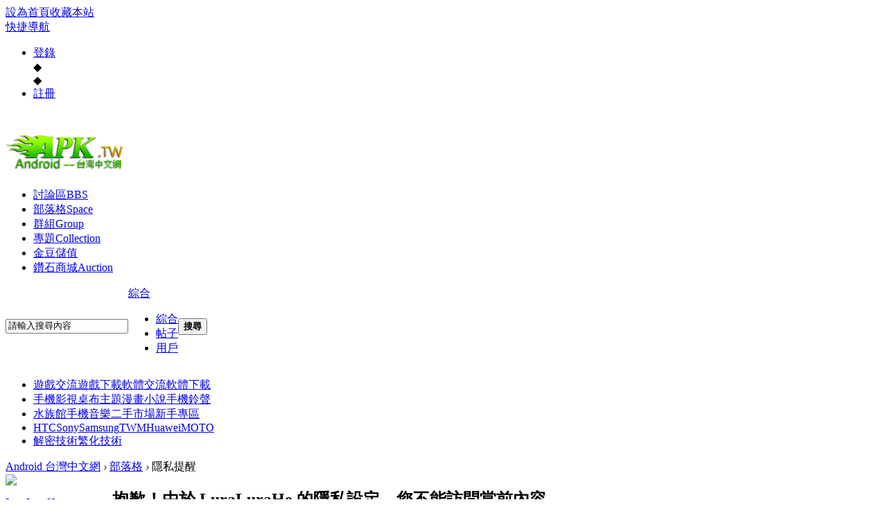

--- FILE ---
content_type: text/html; charset=utf-8
request_url: https://apk.tw/space-uid-3071668.html
body_size: 6611
content:
<!DOCTYPE html PUBLIC "-//W3C//DTD XHTML 1.0 Transitional//EN" "http://www.w3.org/TR/xhtml1/DTD/xhtml1-transitional.dtd">
<html xmlns="http://www.w3.org/1999/xhtml">
<head>
<meta http-equiv="Content-Type" content="text/html; charset=utf-8" />
<title>LuraLuraHe的個人資料 -  Android 台灣中文網 -  APK.TW</title>

<meta name="keywords" content="LuraLuraHe的個人資料" />
<meta name="description" content="LuraLuraHe的個人資料 " />
<meta name="generator" content="Android 台灣中文網" />
<meta name="author" content="Android 台灣中文網" />
<meta name="copyright" content="2011 APK.TW" />
<meta name="MSSmartTagsPreventParsing" content="True" />
<meta http-equiv="MSThemeCompatible" content="Yes" />
<meta property="og:site_name" content="Android 台灣中文網">
<meta property="og:locale" content="zh-TW">
<meta property="og:title" content="LuraLuraHe的個人資料 -  Android 台灣中文網 -  APK.TW">
<meta property="og:description" content="LuraLuraHe的個人資料 ">
<meta property="og:url" content="https://apk.tw/space-uid-3071668.html">
<meta property="og:image" content="https://img2.apk.tw/pureing/alterimages/logo.png">
<meta property="fb:app_id" content="165269876859823">
<base href="https://apk.tw/" />
<meta name="6a97888e-site-verification" content="1bd024e0f29783c3133443e7c77876d6">
<!-- Google Analytics -->
<script>
  (function(i,s,o,g,r,a,m){i['GoogleAnalyticsObject']=r;
  i[r]=i[r]||function(){(i[r].q=i[r].q||[]).push(arguments)},i[r].l=1*new Date();
  a=s.createElement(o),m=s.getElementsByTagName(o)[0];a.async=1;a.src=g;m.parentNode.insertBefore(a,m)
  })(window,document,'script','//www.google-analytics.com/analytics.js','ga');

  ga('create', 'UA-30715481-1', 'auto');
  ga('send', 'pageview');

</script>
<!-- End Google Analytics -->

<script language="javascript">
      if (self!=top) window.top.location.replace(self.location);
 </script>
<script src="/static/js/audio.min.js"></script>
<script>
audiojs.events.ready(function() {
audiojs.createAll();
});
</script>

<link rel="stylesheet" type="text/css" href="data/cache/style_4_common.css?Zcy" /><link rel="stylesheet" type="text/css" href="data/cache/style_4_home_space.css?Zcy" /><script type="text/javascript">var STYLEID = '4', STATICURL = 'static/', IMGDIR = 'https://img2.apk.tw/static/image/common', VERHASH = 'Zcy', charset = 'utf-8', discuz_uid = '0', cookiepre = 'xfhP_2132_', cookiedomain = '', cookiepath = '/', showusercard = '1', attackevasive = '0', disallowfloat = 'newthread|reply', creditnotice = '', defaultstyle = '', REPORTURL = 'aHR0cDovL2Fway50dy9zcGFjZS11aWQtMzA3MTY2OC5odG1s', SITEURL = 'https://apk.tw/', JSPATH = 'data/cache/', DYNAMICURL = '';</script>
<style>
#g207{position:fixed!important;position:absolute;top:0;top:expression((t=document.documentElement.scrollTop?document.documentElement.scrollTop:document.body.scrollTop)+"px");left:0;width:100%;height:100%;background-color:#fff;opacity:0.9;filter:alpha(opacity=90);display:block}#g207 p{opacity:1;filter:none;font:bold 16px Verdana,Arial,sans-serif;text-align:center;margin:20% 0}#g207 p a,#g207 p i{font-size:12px}#g207 ~ *{display:none}
</style>
<script src="data/cache/common.js?Zcy" type="text/javascript"></script>
<script>var adblock = 1;</script>
<script src="66bubu/ads/ads.js?t=1764879614" type="text/javascript"></script>
<link media="all" type="text/css" href="source/plugin/mydefplugin/assets/jquery.confirm/jquery.confirm.css?ver=4.2.9" id="jquery-confirm-css-css" rel="stylesheet" />
<script>
var arr,reg=new RegExp("(^| )adblock_forbit=([^;]*)(;|$)");
    if(arr=document.cookie.match(reg) && unescape(arr[2]) != 1 ){

}else{
if(adblock == 1 ){
document.getElementById("confirmOver2a").style.display = '';
}
}
function mydefplugin_close(close){
var exp = new Date(); 
exp.setTime(exp.getTime() + 60*1*1000); 
document.cookie = "adblock_forbit=1;expires=" + exp.toGMTString(); 
document.getElementById('confirmOver2a').style.display='none';
if( close == 1 ) {
location.reload();
}
}
</script>

<meta name="application-name" content="Android 台灣中文網" />
<meta name="msapplication-tooltip" content="Android 台灣中文網" />
<meta name="msapplication-task" content="name=討論區;action-uri=https://apk.tw/forum.php;icon-uri=https://apk.tw/https://img2.apk.tw/static/image/common/bbs.ico" />
<meta name="msapplication-task" content="name=群組;action-uri=https://apk.tw/group.php;icon-uri=https://apk.tw/https://img2.apk.tw/static/image/common/group.ico" /><meta name="msapplication-task" content="name=部落格;action-uri=https://apk.tw/home.php;icon-uri=https://apk.tw/https://img2.apk.tw/static/image/common/home.ico" /><script src="data/cache/home.js?Zcy" type="text/javascript"></script>
    <script src="data/cache/abb_app.js?Zcy" type="text/javascript"></script>
    </head>

<body id="nv_home" class="pg_space" onkeydown="if(event.keyCode==27) return false;"><div id="append_parent"></div><div id="ajaxwaitid"></div>
        <div id="toptb" class="cl">
<div class="wp">
<div class="z">
                	<!--<a href="./" class="icon16x16 backHome">返回首頁</a>
                	<div class="sidebtn icon16x16 mobile" style="display:none;">移動應用
                    	<div class="sidedown">
                        	<ul>
                                <li><a href="javascript:void(0)"></a></li>
                            </ul>
                        </div>
                    </div>--><a href="javascript:;"  onclick="setHomepage('https://apk.tw/');">設為首頁</a><a href="https://apk.tw/"  onclick="addFavorite(this.href, 'Android 台灣中文網');return false;">收藏本站</a></div><div class="kmenu"><a href="javascript:;" id="qmenu" onMouseOver="delayShow(this, function () {showMenu({'ctrlid':'qmenu','pos':'34!','ctrlclass':'a','duration':2});showForummenu(0);})">快捷導航</a></div>
<div class="topMenu"><ul><li><div class="mousebox"><a href="member.php?mod=logging&amp;action=login" onclick="showWindow('login', this.href);return false;" class="logb">登錄</a>
    <div class="userDown"><div class="arrow">◆</div><div class="arrowBor">◆</div>

</div></div></li><li><a href="member.php?mod=register" rel="nofollow">註冊</a></li></ul></div>
<script src="data/cache/logging.js?Zcy" type="text/javascript"></script>
</div>
</div>

<div id="qmenu_menu" class="p_pop blk" style="display: none;">
<div class="ptm pbw hm">
請 <a href="javascript:;" class="xi2" onclick="lsSubmit()"><strong>登錄</strong></a> 後使用快捷導航<br />沒有帳號？<a href="member.php?mod=register" class="xi2 xw1">註冊</a>
</div>
<div id="fjump_menu" class="btda"></div></div><div id="hd">
<div class="wp">
<div class="hdc cl"><h2><a href="./" title="Android 台灣中文網"><img src="https://img2.apk.tw/pureing/alterimages/logo.png" alt="Android 台灣中文網" border="0" /></a></h2>
                    <div class="w511">                    </div>
</div>

<div id="nv">
<ul><li id="mn_forum" ><a href="forum.php" hidefocus="true" title="BBS"  >討論區<span>BBS</span></a></li><li id="mn_home" ><a href="home.php" hidefocus="true" title="Space"  >部落格<span>Space</span></a></li><li id="mn_group" ><a href="group.php" hidefocus="true" title="Group"  >群組<span>Group</span></a></li><li id="mn_forum_11" ><a href="forum.php?mod=collection" hidefocus="true" title="Collection"  >專題<span>Collection</span></a></li><li id="mn_N69fa" ><a href="plugin.php?id=jindou" hidefocus="true"  >金豆儲值</a></li><li id="mn_Ne30e" ><a href="plugin.php?id=auction" hidefocus="true" title="Auction"   style="color: blue">鑽石商城<span>Auction</span></a></li></ul>
  
 
 
 
 
  
 
<div id="scbar" class="scbar_narrow cl">
  <form id="scbar_form" method="post" autocomplete="off" onsubmit="searchFocus($('scbar_txt'))" action="search.php?searchsubmit=yes" target="_blank">
    <input type="hidden" name="mod" id="scbar_mod" value="search" />
    <input type="hidden" name="formhash" value="8549488a" />
    <input type="hidden" name="srchtype" value="title" />
    <input type="hidden" name="srhfid" value="0" />
    <input type="hidden" name="srhlocality" value="home::space" />
        <table cellspacing="0" cellpadding="0">
      <tr>
        <td class="scbar_icon_td"></td>
        <td class="scbar_txt_td">
        <input type="text" name="srchtxt" id="scbar_txt" value="請輸入搜尋內容" onfocus="fadeIn(iBase.Id('scbar_hot'));if(this.value=='請輸入搜尋內容'){this.value=''};" onblur="fadePd();if(this.value==''){this.value='請輸入搜尋內容'}" autocomplete="off" x-webkit-speech speech /></td>
        <td class="scbar_type_td"><a href="javascript:;" id="scbar_type" class="xg1" hidefocus="true">綜合</a>
          <ul id="scbar_type_menu" class="p_pop">
            <li><a href="javascript:void(0)" rel="google" class="curtype">綜合</a></li>   
            
<li><a href="javascript:;" rel="forum" class="curtype">帖子</a></li>

<li><a href="javascript:;" rel="user">用戶</a></li>
         
          </ul></td>
        <td class="scbar_btn_td"><button type="submit" name="searchsubmit" id="scbar_btn" sc="1" class="pn pnc" value="true"><strong class="xi2">搜尋</strong></button></td>
        <td class="scbar_hot_td"></td>
      </tr>
    </table>
  </form>
  <div id="scbar_hot" style="display:none;">
    <div class="item"> 
       
      <strong class="xw1">熱搜</strong> 
       
       
       
       
       
       
       
       
       
       
       
       
       
       
       
       
       
       
       
       
       
       
       
       
       
       
       
       
       
       
       
       
       
       
       
       
       
       
       
       
       
       
       
       
       
       
       
       
       
       
       
       
       
       
       
       
       
       
       
       
       
       
       
       
       
       
       
       
       
       
       
       
       
       
       
       
       
       
       
       
       
       
       
       
       
       
       
       
       
       
       
       
       
      <a href="search.php?mod=google&amp;q=line" target="_blank" class="xi2" sc="1">line</a> 
       
       
       
      <a href="search.php?mod=google&amp;q=%E7%87%92%E9%A4%85" target="_blank" class="xi2" sc="1">燒餅</a> 
       
       
       
      <a href="search.php?mod=google&amp;q=%E7%99%BD%E8%B2%93" target="_blank" class="xi2" sc="1">白貓</a> 
       
       
       
      <a href="search.php?mod=google&amp;q=root" target="_blank" class="xi2" sc="1">root</a> 
       
       
       
      <a href="search.php?mod=google&amp;q=%E6%80%AA%E7%89%A9%E5%BD%88%E7%8F%A0" target="_blank" class="xi2" sc="1">怪物彈珠</a> 
       
       
       
      <a href="search.php?mod=google&amp;q=rangers" target="_blank" class="xi2" sc="1">rangers</a> 
       
       
       
      <a href="search.php?mod=google&amp;q=%E8%B6%85%E6%B3%A8%E9%9F%B3" target="_blank" class="xi2" sc="1">超注音</a> 
       
       
       
      <a href="search.php?mod=google&amp;q=%E6%97%85%E9%81%8A%E5%A4%A7%E4%BA%A8" target="_blank" class="xi2" sc="1">旅遊大亨</a> 
       
       
       
      <a href="search.php?mod=google&amp;q=line%E4%B8%BB%E9%A1%8C" target="_blank" class="xi2" sc="1">line主題</a> 
       
       
       
      <a href="search.php?mod=google&amp;q=%E4%B8%BB%E9%A1%8C" target="_blank" class="xi2" sc="1">主題</a> 
       
       
       
      <a href="search.php?mod=google&amp;q=%E9%88%A6%E5%82%99%E4%BB%BD%E5%AF%B6%E5%8F%AF%E5%A4%A2%E5%A4%96%E6%8E%9B" target="_blank" class="xi2" sc="1">鈦備份寶可夢外掛</a> 
       
       
       
      <a href="search.php?mod=google&amp;q=pokemon%20go%20%E5%A4%96%E6%8E%9B" target="_blank" class="xi2" sc="1">pokemon go 外掛</a> 
       
       
       
      <a href="search.php?mod=google&amp;q=%E5%8F%B0%E6%B9%BE%E7%BB%BC%E5%90%88" target="_blank" class="xi2" sc="1">台湾综合</a> 
       
       
       
      <a href="search.php?mod=google&amp;q=necrobot" target="_blank" class="xi2" sc="1">necrobot</a> 
       
       
       
      <a href="search.php?mod=google&amp;q=toptoon%E9%A0%82%E9%80%9A%E7%A0%B4%E8%A7%A3" target="_blank" class="xi2" sc="1">toptoon頂通破解</a> 
       
       
       
      <a href="search.php?mod=google&amp;q=%E5%A6%96%E6%80%AA%E7%99%BE%E5%A7%AC%E4%BF%AE%E6%94%B9" target="_blank" class="xi2" sc="1">妖怪百姬修改</a> 
       
       
       
      <a href="search.php?mod=google&amp;q=%E9%80%8D%E9%81%99%E5%AE%89" target="_blank" class="xi2" sc="1">逍遙安</a> 
       
       
       
      <a href="search.php?mod=google&amp;q=%E6%80%AA%E7%89%A9%E5%BD%88%E7%8F%A0%E5%A4%96%E6%8E%9B" target="_blank" class="xi2" sc="1">怪物彈珠外掛</a> 
       
       
       
    </div>
    <div class="item"> <strong class="xw1">便捷搜索</strong> <a href="search.php?mod=forum&amp;srchfrom=3600&amp;searchsubmit=yes" target="_blank" class="xi2">1 小時以內的新帖</a> <a href="search.php?mod=forum&amp;srchfrom=14400&amp;searchsubmit=yes" target="_blank" class="xi2">4 小時以內的新帖</a> <a href="search.php?mod=forum&amp;srchfrom=28800&amp;searchsubmit=yes" target="_blank" class="xi2">8 小時以內的新帖</a> <a href="search.php?mod=forum&amp;srchfrom=86400&amp;searchsubmit=yes" target="_blank" class="xi2">24 小時以內的新帖</a> <a href="search.php?mod=forum&amp;srchfrom=604800&amp;searchsubmit=yes" target="_blank" class="xi2">1 週內帖子</a> <a href="search.php?mod=forum&amp;srchfrom=2592000&amp;searchsubmit=yes" target="_blank" class="xi2">1 月內帖子</a> <a href="search.php?mod=forum&amp;srchfrom=15552000&amp;searchsubmit=yes" target="_blank" class="xi2">6 月內帖子</a> <a href="search.php?mod=forum&amp;srchfrom=31536000&amp;searchsubmit=yes" target="_blank" class="xi2">1 年內帖子</a> </div>
  </div>
</div>
<script type="text/javascript">
initSearchmenu('scbar', '');
</script> 
</div>
<div class="p_pop h_pop" id="mn_userapp_menu" style="display: none"></div><div id="mu" class="cl">
</div>
</div>
</div>
        <div class="greenSubmenu">
        	<ul>
            	<li><i class="i01"></i><a href="forum-gamesforum-1.html">遊戲交流</a><a href="forum-games-1.html">遊戲下載</a><a href="forum-softforum-1.html">軟體交流</a><a href="forum-soft-1.html">軟體下載</a></li>
            	<li><i class="i02"></i><a href="forum.php?gid=1493">手機影視</a><a href="forum-theme-1.html">桌布主題</a><a href="forum-368-1.html">漫畫小說</a><a href="forum-music-1.html">手機鈴聲</a></li>
            	<li><i class="i03"></i><a href="forum-180-1.html">水族館</a><a href="forum-953-1.html">手機音樂</a><a href="forum-346-1.html">二手市場</a><a href="forum-998-1.html">新手專區</a></li>
            	<li><i class="i04"></i><a href="forum-HTC-1.html" class="m">HTC</a><a href="forum-Sony-1.html" class="m">Sony</a><a href="forum-Samsung-1.html" class="m">Samsung</a><a href="forum-424-1.html" class="m">TWM</a><a href="forum-406-1.html" class="m">Huawei</a><a href="forum-MOTO-1.html" class="m">MOTO</a></li>
            	<li><i class="i05"></i><a href="forum-1122-1.html">解密技術</a><a href="forum-290-1.html">繁化技術</a></li>
            </ul>
        </div>
<div id="wp" class="wp"><div id="pt" class="bm cl">
<div class="z">
<a href="./" class="nvhm" title="首頁">Android 台灣中文網</a> <em>&rsaquo;</em>
<a href="home.php">部落格</a> <em>&rsaquo;</em> 
隱私提醒
</div>
</div>
<div id="ct" class="space_bg wp cl">
<div class="nfl">
<div class="f_c mtw mbw">
<table cellpadding="0" cellspacing="0" width="100%" style="table-layout: fixed;">
<tr>
<td valign="top" width="140" class="hm">
<div class="avt avtm"><a href="space-uid-3071668.html"><img src="https://apk.tw/uc_server/data/avatar/003/07/16/68_avatar_middle.jpg" onerror="this.onerror=null;this.src='https://apk.tw/uc_server/images/noavatar_middle.gif'" /></a></div>
<p class="mtm xw1 xi2 xs2"><a href="space-uid-3071668.html">LuraLuraHe</a></p>
</td>
<td width="14"></td>
<td valign="top" class="xs1">
<h2 class="xs2">
抱歉！由於 LuraLuraHe 的隱私設定，您不能訪問當前內容 
</h2>
<p class="mtm mbm">
<a href="home.php?mod=space&amp;uid=3071668&amp;do=friend">查看好友列表</a>
<span class="pipe">|</span><a href="home.php?mod=spacecp&amp;ac=friend&amp;op=add&amp;uid=3071668&amp;handlekey=addfriendhk_3071668" id="a_friend" onclick="showWindow(this.id, this.href, 'get', 0);">加為好友</a>
<span class="pipe">|</span><a href="home.php?mod=spacecp&amp;ac=poke&amp;op=send&amp;uid=3071668&amp;handlekey=propokehk_3071668" id="a_poke" onclick="showWindow(this.id, this.href, 'get', 0);">打個招呼</a>
<span class="pipe">|</span><a href="home.php?mod=spacecp&amp;ac=pm&amp;op=showmsg&amp;handlekey=showmsg_3071668&amp;touid=3071668&amp;pmid=0&amp;daterange=4" id="a_pm" onclick="showWindow(this.id, this.href, 'get', 0);">發送消息</a>
<span class="pipe">|</span><a href="home.php?mod=space&amp;uid=3071668&amp;do=profile" id="a_poke">用戶詳情</a>
<!--span class="pipe">|</span><a href="home.php?mod=spacecp&amp;ac=common&amp;op=report&amp;idtype=uid&amp;id=3071668&amp;handlekey=reportbloghk_3071668" id="a_report" onclick="showWindow(this.id, this.href, 'get', 0);">舉報</a-->
</p>

<div class="mtm pbm mbm bbda cl">
<h2 class="mbn">活躍概況</h2>
<ul class="xl xl2 cl">
<li>用戶組: <span style="color:#8B6914"><font color="#8B6914">A3 銅機器人</font></span> <img src="https://img1.apk.tw/data/attachment/common/c2/common_12_usergroup_icon.png" alt="" class="vm" /></li>
<li>註冊時間: 2020-1-5 18:29</li>
<li>最後訪問: 2025-12-5 01:51</li>
<li>上次活動時間: 2025-12-5 01:51</li>
<li>上次發表時間: 2023-1-21 20:21</li>
<li>上次郵件通知: 0</li>
<li>所在時區: 使用系統默認</li>
</ul>
</div>

<ul class="pbm mbm bbda cl xl xl2 ">
<li>空間訪問量: 25</li>
<li>好友數: 5</li>
<li>帖子數: 33</li>
<li>主題數: 0</li>
<li>精華數: 0</li>
<li>記錄數: 0</li>
<li>日誌數: 0</li>
<li>相冊數: 0</li>
<li>分享數: 0</li>

<li>已用空間:    0 B </li>
</ul>

<ul class="pbm mbm bbda cl xl xl2 ">
<li>積分: 346</li><li>鑽石: 79 顆</li>
<li>碎鑽: 10526 個</li>
<li>經驗: 346 </li>
<li>幫助: 5 </li>
<li>技術: 0 </li>
<li>貢獻: 0 </li>
<li>宣傳: 0 次</li>
<li>金豆: 0 個</li>

<li>買家信用: 0</li>
<li>賣家信用: 0</li>
</ul>

<p class="mtw xg1">請加入到我的好友中，您就可以瞭解我的近況，與我一起交流，隨時與我保持聯繫 </p>
<p class="mtm cl"><a href="home.php?mod=spacecp&amp;ac=friend&amp;op=add&amp;uid=3071668" id="add_friend" onclick="showWindow(this.id, this.href, 'get', 0);" class="pn z" style="text-decoration: none;"><strong class="z">加為好友</strong></a></p>
</td>
</tr>
</table>
</div>
</div>
</div>	</div>
<div id="confirmOver2a" style="display:none;"><div id="confirmBox"><h1>警告：您的Adblck已啟用</h1><p>我們檢測到您已開啟了Adblck影響到部分功能使用，為了討論區的發展及功能的正常展現，還請您將APK.tw列入廣告屏蔽軟體的白名單中。APK.net全體人員感謝您的支持。或您可以 <a href="/thread-807190-1-1.html" target="_blank" style="color: red">點我購買無廣告功能《綠色證書》勳章</a></p><div id="confirmButtons"><a class="button blue" href="javascript:void(0);" onclick="mydefplugin_close(0);">同意關閉<span></span></a><a class="button gray" href="javascript:void(0);" onclick="mydefplugin_close(1);">忽略它<span></span></a></div></div></div>
    <div class="footer">
<script src="data/cache/modApktw.js?Zcy" type="text/javascript"></script>
<div id="ft" class="wp cl">
<div id="flk" class="y">
<p>
<a href="/cdn-cgi/l/email-protection#3153557150415a1f4546" target="_blank">聯繫我們</a><span class="pipe">|</span><a href="forum.php?mod=misc&action=showdarkroom" >小黑屋</a><span class="pipe">|</span><a href="forum.php?mobile=yes" >手機版</a><span class="pipe">|</span><a href="archiver/" >Archiver</a><span class="pipe">|</span><strong><a href="https://apk.tw/" target="_blank">Android 台灣中文網</a></strong>
<!-- Google tag (gtag.js) -->
<script data-cfasync="false" src="/cdn-cgi/scripts/5c5dd728/cloudflare-static/email-decode.min.js"></script><script async src="https://www.googletagmanager.com/gtag/js?id=G-LDPBW7DG21"></script>
<script>
  window.dataLayer = window.dataLayer || [];
  function gtag(){dataLayer.push(arguments);}
  gtag('js', new Date());

  gtag('config', 'G-LDPBW7DG21');
</script></p>
<script>

if(arr=document.cookie.match(reg) && unescape(arr[2]) != 1 ){

}else{
if( window.device == undefined ) {
document.getElementById("confirmOverla").style.display = '';
}
}



</script>
<p class="xs0">
GMT+8, 2025-12-5 04:20<span id="debuginfo">
, Processed in 0.015981 second(s), 11 queries
, Gzip On, Memcache On.
</span>
</p>
</div>
<div id="frt">
<p>Powered by <strong><a href="https://apk.tw" target="_blank">APK.TW</a></strong> <em>v2.0<!--X3.1--></em></p>
<p class="xs0">&copy; 2013 <a href="https://apk.tw" target="_blank">APK.TW</a></p>
</div></div>
    </div>
<script src="home.php?mod=misc&ac=sendmail&rand=1764879614" type="text/javascript"></script>
<style>.mobile{ overflow:auto; }</style>
</body>
</html>
